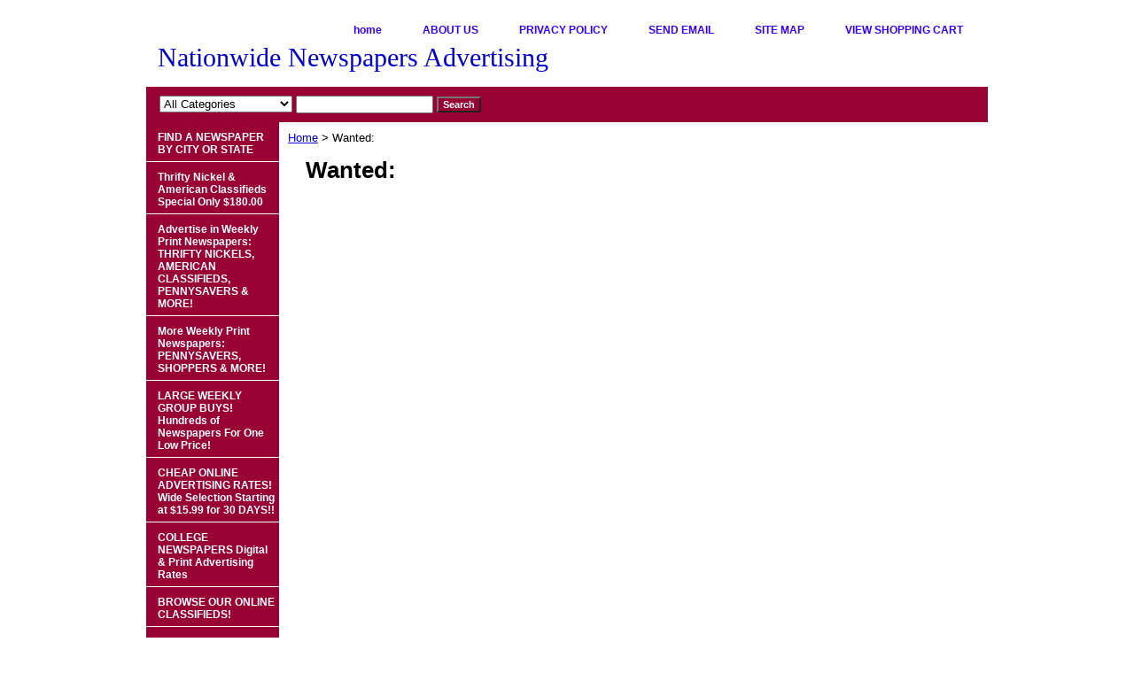

--- FILE ---
content_type: text/html
request_url: https://www.nationwideadvertising.com/wanted19.html
body_size: 4412
content:
<!DOCTYPE HTML PUBLIC "-//W3C//DTD HTML 4.01 Transitional//EN">
<html><head><title>Wanted:</title><meta name="Keywords" content="nationwide newspapers advertising, online advertising, newspaper advertising, thrifty nickel, American Classifieds, online ads, advertise in newspapers, nationwide advertising, advertiser, advertising results, advertising, nationwide newspapers, advertising agency, alternative newspapers, business opportunity, cheap online ads, Classifieds, craigslist, employment guide, employment ads, free ads, help wanted ads, how to advertise a business, jobs, magazines, Nationwide Newspapers, Nationwide, newspaper, Newspapers, Nickel, Nifty, place online classified ads, place ads , recruitment advertising,  statewide classified networks, weekly, work from home ads, CareerBuilder, Dandy Dime, Greensheet, Greensheets, Little Nickel, Pennysaver, Pennysavers, Shopper, Shoppers, Statewide advertising, Thrifty Nickels, tnol, USA Today, New York Times,  advertising specials, daily newspapers, weekly newspapers, pay per click advertising, dandy dime, nani network, cadnet, display advertising, new york shoppers, sapa, mfcp, legal notice advertising, magazine advertising, nationwide classifieds, los angeles times, philadelphia inquirer, boston herald, detroit news, dallas morning news, mid-atlantic network, houston chronicle, california newspapers, community newspapers, digital advertising, cheap advertising, free advertising, online advertising, business opportunity " /><link rel="stylesheet" type="text/css" href="css-base.css" /><link rel="stylesheet" type="text/css" href="css-element.css" /><link rel="stylesheet" type="text/css" href="css-contents.css" /><link rel="stylesheet" type="text/css" href="css-edits.css" /><meta name="google-site-verification" content="FNRYEWRiYR4faAsGokkYIg-lMJurh-Ebh0gu_uJiGdg" /></head>
<title>Nationwide Newspapers Advertising</title>
<meta name="description" content="Place newspaper and online ads in daily, weekly and community newspapers. Place ads in Thrifty Nickels and Pennysavers and Shoppers. Place online ads and print ads." />
<meta name="keywords" content="nationwide newspapers, newspaper advertising, nationwide newspapers advertising, place ads in newspapers, online ads, thrifty nickels, american classifieds, pennysavers, daily newspapers, advertising rates, usa today" />
<meta name="author" content="Cliff Whitt Nationwide Newspapers"
<meta name="robots" content="index, follow" />
</head><body class="vertical" id="maintype"><script type="text/javascript" id="yfc_loader" src="https://turbifycdn.com/store/migration/loader-min-1.0.34.js?q=classifieds&ts=1760384549&p=1&h=order.store.turbify.net"></script> <div id="ys_superbar">
	   <div id="ys_cpers">
		<div id="yscp_welcome_msg"></div>
		<div id="yscp_signin_link"></div>
		<div id="yscp_myaccount_link"></div>
		<div id="yscp_signout_link"></div>
	   </div>
	   <div id="yfc_mini"></div>
	   <div class="ys_clear"></div>
	</div>
      <div id="container"><div id="header"><ul id="nav-general"><li><a href="index.html">home</a></li><li><a href="info.html">ABOUT US</a></li><li><a href="privacypolicy.html">PRIVACY POLICY</a></li><li><a href="mailto:Sales@NationwideAdvertising.com">SEND EMAIL</a></li><li><a href="ind.html">SITE MAP</a></li><li><a href="https://order.store.turbify.net/classifieds/cgi-bin/wg-order?classifieds">VIEW SHOPPING CART</a></li></ul><br class="clear" /><h3 id="brandmark"><a href="index.html" title="Nationwide Newspapers Advertising">Nationwide Newspapers Advertising</a></h3></div><form id="searcharea" name="searcharea" action="nsearch.html" method="GET"><fieldset><select name="section"><option value="">All Categories</option><option value="choosstattoa">FIND A NEWSPAPER BY CITY OR STATE </option><option value="thrifnicads1">Advertise in Weekly Print Newspapers:  THRIFTY NICKELS, AMERICAN CLASSIFIEDS, PENNYSAVERS & MORE! </option><option value="penshop">More Weekly Print Newspapers:  PENNYSAVERS, SHOPPERS & MORE!  </option><option value="lawegrbu">LARGE WEEKLY GROUP BUYS! Hundreds of Newspapers For One Low Price! </option><option value="placonclas">CHEAP ONLINE ADVERTISING RATES!  Wide Selection Starting at $15.99 for 30 DAYS!! </option><option value="onclas">BROWSE OUR ONLINE CLASSIFIEDS!  </option><option value="statclasnet">STATEWIDE CLASSIFIED ADVERTISING NETWORKS </option><option value="statdisadnet">STATEWIDE 2 x 2 DISPLAY AD NETWORKS </option><option value="adinemguid">NATIONWIDE NEWSPAPERS EMPLOYMENT GUIDE Postings - 50 States </option><option value="leadpllenoad">LEGAL NOTICE ADVERTISING - Nationwide Newspapers Advertising - Legal Notice Advertising Experts. </option><option value="new30daydail">COLLEGE NEWSPAPERS Digital & Print Advertising Rates </option><option value="newmagadrat">MAGAZINE  ADVERTISING Rates! </option><option value="youradin42mi">GREAT DEAL!  3.5 MILLION READERSHIP Special! </option><option value="900newspapers">ALTERNATIVE NEWSWEEKLIES </option><option value="larcirdailne">LARGE DAILY NEWSPAPERS </option><option value="disratfornew">DISPLAY RATES For Newspapers - Full, Half & Quarter Page Rates </option><option value="weeknewgroup">ADOPTION ADVERTISING </option><option value="addyournew">ADD YOUR NEWSPAPER! </option><option value="freqasques">Frequently Asked Questions </option></select><label for="query" class="labelfield"><input type="text" id="query" name="query" placeholder="" ></label><label for="searchsubmit" class="buttonlabel"><input type="submit" id="searchsubmit" class="ys_primary" value="Search" name="searchsubmit"><input type="hidden" value="classifieds" name="vwcatalog"></label></fieldset></form>   <script type="text/javascript"> 
                    var isSafari = !!navigator.userAgent.match(/Version\/[\d\.]+.*Safari/); 
                    var isIOS = !!navigator.platform && /iPad|iPhone|iPod/.test(navigator.platform); 
                    if (isSafari && isIOS) { 
                        document.forms["searcharea"].onsubmit = function (searchAreaForm) { 
                            var elementsList = this.elements, queryString = '', url = '', action = this.action; 
                            for(var i = 0; i < elementsList.length; i++) { 
                                if (elementsList[i].name) { 
                                    if (queryString) { 
                                        queryString = queryString + "&" +  elementsList[i].name + "=" + encodeURIComponent(elementsList[i].value); 
                                    } else { 
                                        queryString = elementsList[i].name + "=" + encodeURIComponent(elementsList[i].value); 
                                    } 
                                } 
                            } 
                            if (action.indexOf("?") == -1) { 
                                action = action + "?"; 
                            } 
                            url = action + queryString; 
                            window.location.href = url; 
                            return false; 
                        } 
                    } 
                </script> 
        <div id="bodyshell"><div id="bodycontent"><div class="breadcrumbs"><a href="index.html">Home</a> &gt; Wanted:</div><div id="contentarea"><div class="ys_promocategory" id="ys_promocategory" catid="wanted19" categoryflag="1"></div><div><h1 id="section-contenttitle">Wanted:</h1></div></div></div><div id="nav-product"><ul><li><a href="choosstattoa.html" title="FIND A NEWSPAPER BY CITY OR STATE">FIND A NEWSPAPER BY CITY OR STATE</a></li><li><a href="onemici20cis.html" title="Thrifty Nickel &amp; American Classifieds Special Only $180.00">Thrifty Nickel & American Classifieds Special Only $180.00</a></li><li><a href="thrifnicads1.html" title="Advertise in Weekly Print Newspapers:  THRIFTY NICKELS, AMERICAN CLASSIFIEDS, PENNYSAVERS &amp; MORE!">Advertise in Weekly Print Newspapers:  THRIFTY NICKELS, AMERICAN CLASSIFIEDS, PENNYSAVERS & MORE!</a></li><li><a href="penshop.html" title="More Weekly Print Newspapers:  PENNYSAVERS, SHOPPERS &amp; MORE! ">More Weekly Print Newspapers:  PENNYSAVERS, SHOPPERS & MORE! </a></li><li><a href="lawegrbu.html" title="LARGE WEEKLY GROUP BUYS! Hundreds of Newspapers For One Low Price!">LARGE WEEKLY GROUP BUYS! Hundreds of Newspapers For One Low Price!</a></li><li><a href="placonclas.html" title="CHEAP ONLINE ADVERTISING RATES!  Wide Selection Starting at $15.99 for 30 DAYS!!">CHEAP ONLINE ADVERTISING RATES!  Wide Selection Starting at $15.99 for 30 DAYS!!</a></li><li><a href="new30daydail.html" title="COLLEGE NEWSPAPERS Digital &amp; Print Advertising Rates">COLLEGE NEWSPAPERS Digital & Print Advertising Rates</a></li><li><a href="onclas.html" title="BROWSE OUR ONLINE CLASSIFIEDS! ">BROWSE OUR ONLINE CLASSIFIEDS! </a></li><li><a href="statclasnet.html" title="STATEWIDE CLASSIFIED ADVERTISING NETWORKS">STATEWIDE CLASSIFIED ADVERTISING NETWORKS</a></li><li><a href="statdisadnet.html" title="STATEWIDE 2 x 2 DISPLAY AD NETWORKS">STATEWIDE 2 x 2 DISPLAY AD NETWORKS</a></li><li><a href="adinemguid.html" title="NATIONWIDE NEWSPAPERS EMPLOYMENT GUIDE Postings - 50 States">NATIONWIDE NEWSPAPERS EMPLOYMENT GUIDE Postings - 50 States</a></li><li><a href="leadpllenoad.html" title="LEGAL NOTICE ADVERTISING - Nationwide Newspapers Advertising - Legal Notice Advertising Experts.">LEGAL NOTICE ADVERTISING - Nationwide Newspapers Advertising - Legal Notice Advertising Experts.</a></li><li><a href="newmagadrat.html" title="MAGAZINE  ADVERTISING Rates!">MAGAZINE  ADVERTISING Rates!</a></li><li><a href="youradin42mi.html" title="GREAT DEAL!  3.5 MILLION READERSHIP Special!">GREAT DEAL!  3.5 MILLION READERSHIP Special!</a></li><li><a href="natclasadnet1.html" title="14 MILLION CIRCULATION Special!">14 MILLION CIRCULATION Special!</a></li><li><a href="900newspapers.html" title="ALTERNATIVE NEWSWEEKLIES">ALTERNATIVE NEWSWEEKLIES</a></li><li><a href="larcirdailne.html" title="LARGE DAILY NEWSPAPERS">LARGE DAILY NEWSPAPERS</a></li><li><a href="disratfornew.html" title="DISPLAY RATES For Newspapers - Full, Half &amp; Quarter Page Rates">DISPLAY RATES For Newspapers - Full, Half & Quarter Page Rates</a></li><li><a href="weeknewgroup.html" title="ADOPTION ADVERTISING">ADOPTION ADVERTISING</a></li><li><a href="addyournew.html" title="ADD YOUR NEWSPAPER!">ADD YOUR NEWSPAPER!</a></li><li><a href="freqasques.html" title="Frequently Asked Questions">Frequently Asked Questions</a></li><li><a href="mosp.html" title="MONTHLY SPECIALS!  Save Money!   Save Time!   Take Advantage of These Special Offers Today!">MONTHLY SPECIALS!  Save Money!   Save Time!   Take Advantage of These Special Offers Today!</a></li></ul></div></div><div id="footer"><span id="footer-links"><a href="index.html">home</a> | <a href="info.html">ABOUT US</a> | <a href="privacypolicy.html">PRIVACY POLICY</a> | <a href="mailto:Sales@NationwideAdvertising.com">SEND EMAIL</a> | <a href="ind.html">SITE MAP</a> | <a href="https://order.store.turbify.net/classifieds/cgi-bin/wg-order?classifieds">VIEW SHOPPING CART</a></span><span id="copyright">Copyright 2020 Nationwide Newspapers Advertising. All Rights Reserved.	</span></div></div></body>
<script type="text/javascript">
csell_env = 'ue1';
 var storeCheckoutDomain = 'order.store.turbify.net';
</script>

<script type="text/javascript">
  function toOSTN(node){
    if(node.hasAttributes()){
      for (const attr of node.attributes) {
        node.setAttribute(attr.name,attr.value.replace(/(us-dc1-order|us-dc2-order|order)\.(store|stores)\.([a-z0-9-]+)\.(net|com)/g, storeCheckoutDomain));
      }
    }
  };
  document.addEventListener('readystatechange', event => {
  if(typeof storeCheckoutDomain != 'undefined' && storeCheckoutDomain != "order.store.turbify.net"){
    if (event.target.readyState === "interactive") {
      fromOSYN = document.getElementsByTagName('form');
        for (let i = 0; i < fromOSYN.length; i++) {
          toOSTN(fromOSYN[i]);
        }
      }
    }
  });
</script>
<script type="text/javascript">
// Begin Store Generated Code
 </script> <script type="text/javascript" src="https://s.turbifycdn.com/lq/ult/ylc_1.9.js" ></script> <script type="text/javascript" src="https://s.turbifycdn.com/ae/lib/smbiz/store/csell/beacon-a9518fc6e4.js" >
</script>
<script type="text/javascript">
// Begin Store Generated Code
 csell_page_data = {}; csell_page_rec_data = []; ts='TOK_STORE_ID';
</script>
<script type="text/javascript">
// Begin Store Generated Code
function csell_GLOBAL_INIT_TAG() { var csell_token_map = {}; csell_token_map['TOK_SPACEID'] = '2022276099'; csell_token_map['TOK_URL'] = ''; csell_token_map['TOK_STORE_ID'] = 'classifieds'; csell_token_map['TOK_ITEM_ID_LIST'] = 'wanted19'; csell_token_map['TOK_ORDER_HOST'] = 'order.store.turbify.net'; csell_token_map['TOK_BEACON_TYPE'] = 'prod'; csell_token_map['TOK_RAND_KEY'] = 't'; csell_token_map['TOK_IS_ORDERABLE'] = '2';  c = csell_page_data; var x = (typeof storeCheckoutDomain == 'string')?storeCheckoutDomain:'order.store.turbify.net'; var t = csell_token_map; c['s'] = t['TOK_SPACEID']; c['url'] = t['TOK_URL']; c['si'] = t[ts]; c['ii'] = t['TOK_ITEM_ID_LIST']; c['bt'] = t['TOK_BEACON_TYPE']; c['rnd'] = t['TOK_RAND_KEY']; c['io'] = t['TOK_IS_ORDERABLE']; YStore.addItemUrl = 'http%s://'+x+'/'+t[ts]+'/ymix/MetaController.html?eventName.addEvent&cartDS.shoppingcart_ROW0_m_orderItemVector_ROW0_m_itemId=%s&cartDS.shoppingcart_ROW0_m_orderItemVector_ROW0_m_quantity=1&ysco_key_cs_item=1&sectionId=ysco.cart&ysco_key_store_id='+t[ts]; } 
</script>
<script type="text/javascript">
// Begin Store Generated Code
function csell_REC_VIEW_TAG() {  var env = (typeof csell_env == 'string')?csell_env:'prod'; var p = csell_page_data; var a = '/sid='+p['si']+'/io='+p['io']+'/ii='+p['ii']+'/bt='+p['bt']+'-view'+'/en='+env; var r=Math.random(); YStore.CrossSellBeacon.renderBeaconWithRecData(p['url']+'/p/s='+p['s']+'/'+p['rnd']+'='+r+a); } 
</script>
<script type="text/javascript">
// Begin Store Generated Code
var csell_token_map = {}; csell_token_map['TOK_PAGE'] = 'p'; csell_token_map['TOK_CURR_SYM'] = '$'; csell_token_map['TOK_WS_URL'] = 'https://classifieds.csell.store.turbify.net/cs/recommend?itemids=wanted19&location=p'; csell_token_map['TOK_SHOW_CS_RECS'] = 'false';  var t = csell_token_map; csell_GLOBAL_INIT_TAG(); YStore.page = t['TOK_PAGE']; YStore.currencySymbol = t['TOK_CURR_SYM']; YStore.crossSellUrl = t['TOK_WS_URL']; YStore.showCSRecs = t['TOK_SHOW_CS_RECS']; </script> <script type="text/javascript" src="https://s.turbifycdn.com/ae/store/secure/recs-1.3.2.2.js" ></script> <script type="text/javascript" >
</script>
</html>
<!-- html108.prod.store.e1a.lumsb.com Sat Nov 15 12:29:05 PST 2025 -->


--- FILE ---
content_type: text/css
request_url: https://www.nationwideadvertising.com/css-base.css
body_size: 3489
content:
/* CSS Document */
/* 092506 0.02*/
/*Note to Merchants: If you wish to make edits to your CSS, we suggest you make them in the css-edits stylesheet or another css file that you create and reference in your template. By doing so you will ensure that you are not introducing errors into the main stylesheets, which you could not recover if you edited them directly. This also allows Yahoo! to potentilly release fixes (if necessary) by you copying in the newlt revised files without overwriting any of your subsequent edits.*/

/*

/* Elements */
a{color:#0000cc}
a:visited{color:#0000cc}
* {padding:0; /*margin:0;*/}
td {font-size: 13px ; color:#000000; padding:0; margin:0;}
h1, h2, h3{margin:0;}
body {background-color: #ffffff; background-image:url('') ; font:normal 13px Arial, Helvetica, sans-serif; text-align:center; width:100%;margin:0;color:#000000; }

/* Classes */
.boxclose {zoom:1;}
.breadcrumbs{margin:10px;}
.clear {clear:both; display:block; font-size:1px; height:1px; line-height:-1;}
.last {border:0 solid;}
  /* Form Buttons */

.ys_primary{ background:#cc0000;color:#ffffff;font:bold 11px Arial,verdana,sans-serif;padding:1px 5px;text-align:center;cursor:pointer; display:block; margin-top:10px;}
/*input.ys_primary{ background:#66A5FF;color:#FFF;font:bold 11px Arial,verdana,sans-serif;padding:1px 5px;text-align:center;cursor:pointer; }*/
/*input.add2cartsubmit {background-color:#888; border-color:#DDD #AAA #555; border-style:solid; border-width:1px 1px 1px; color:#fff; font-weight:bold; outline:#000 solid 1px; padding:0 2px;}*/
label.add2cartlabel {border:1px solid #000;}
/*input.buttonsubmit {background-color:#888; border-color:#DDD #AAA #555; border-style:solid; border-width:1px 1px 1px; color:#fff; font-size:0.8em font-weight:bold; outline:#000 solid 1px; padding:0 2px; text-transform:uppercase;}*/
/*label.buttonlabel {border:1px solid #000;}*/
.buttonlabel {margin-left:4px}

/* IDs */
#info-div{
	background-color:#FFFFFF;
	padding:0px;
	zoom:1;
}
#info-div:after{clear:both; content:"."; display:block; height:0; visibility:hidden;}
#accessorytitle {}
	#itemtype #accessorytitle {background:none; color:#0000cc; font:bold 13px Tahoma, Geneva, Verdana, sans-serif; padding:2px 10px 8px;}

#bodycontent {float:right; width:610px;} /* 150 + 610 = 760 */ /* The Min-width is needed for Moz to stretch the bodycontent that is shrinkwrapping content due to floats. This is only necessary on pages without Tables in the contents. Min-width breaks Opera's layout so Width:100% is used instead of Min-width. */

#bodyshell {background-color:#ffffff; border-left:150px solid #990033; float:left; zoom:1; margin:0;*position:relative;} /*Left Column Color*/ /* Background color is needed to counter an IE rendering bug that erases the left column bgcolor */ /* float:left is needed in Moz to handle extra wide cntent that breaks the width */ /* Left/Right Margin was removed due to expanded content errors in Moz, this was used to push the nav/content area in to match the mock-up */ /* position:relative is needed to fix bug in IE that caused the navigation bar to push out over the main content*/

*:first-child+html #bodyshell { width:610px; }

#bodyshell:after {clear:both; content:"."; display:block; height:0; visibility:hidden;}

#brandmark {float:left; font:normal 30px Copperplate Gothic Bold, Capitals, fantasy; width:500px;} /* 510 + 250 = 760 */

#brandmark a {color:#0000cc; display:block; padding:0 0 5px 13px; text-decoration:none;}

#caption {zoom:1;}
#caption:after {clear:both; content:"."; display:block; height:0; visibility:hidden;}
#contentarea #caption {margin:10px;}
#itemtype #caption {/*padding:0 10px;*/}
#maintype #caption {background-color:#fff; padding:15px;}

#captionarea, #messagearea, #info-div {margin:10px 10px 9px; /*border-bottom:1px #fff solid;*/} /* 1px is used to prevent Margin Folding */

#messagearea #messagetitle{background:#0000cc url('') ; color:#ffffff; font:bold 14px Tahoma, Geneva, Verdana, sans-serif; padding:4px 15px 6px;}
#itemtype #contentarea #itempage-captiontitle {margin:15px 0 10px; padding:0 2px;}
#itemtype #itempage-captiontitle {background:none; color:#000000; font:bold 13px Tahoma, Geneva, Verdana, sans-serif; margin:0; padding:2px 2px 8px;} /*The Left/Right Padding is smaller because the Caption Title needs to be nested within the Caption on Item pages, but not on Section pages */

#container {margin:0 auto; text-align:left; width:760px; border:solid 1px #ffffff; background-color: #ffffff;} /* This "container" is needed as IE produces resize induced rendering errors when using the BODY element for a container. */ 

#contentarea {margin:0 0 10px 0;}

#section-contenttitle {background-color:#ffffff; color:#000000; font:bold 13px ; margin:0 15px; padding:4px 15px 6px;}

#bodyContent #info-div #searchpageHeader {background-color:#ffffff; color:#000000; font:bold 13px ; margin:0; padding:4px 15px 6px;}

#item-contenttitle {background-color:#ffffff; color:#0000cc; font:bold 13px ; margin:0 15px; padding:4px 15px 6px;}

#specialstitle {background:#ffffff url('') ; color:#3366ff; font:bold 18px Arial Narrow, Arial, sans-serif; margin:0 10px; padding:4px 15px 6px;}

#copyright {color:#ffffff; display:block; font:normal xx-small/1.2 verdana, sans-serif; padding:0 15px 15px; text-align:right;}

#finaltext, #introtext {margin:10px;}

#footer {background:#990033 url('') ; clear:both;zoom:1;}
#footer-links {color:#ffffff; display:block; font-weight:bold; font-size:11px; padding:10px 0 15px; text-align:center;}
#footer-links a {color:#ffffff; text-decoration:none; text-transform:uppercase;}
#footer-links a:hover {text-decoration:underline;}

#header {background:#ffffff url('') ;zoom:1; min-height:75px; height:auto !important; height:75px;} /* _height and zoom are MS hacks */
#header:after {clear:both; content:"."; display:block; height:0; visibility:hidden;}

/* Search Page Styles */
#info-div form, 
     .infoText div {margin:0 10px;}
#info-div form table td a img {margin-right:5px;}
#info-div form table td b {display:block; padding:15px 0 5px;}
#info-div form table td font {font-size:1em;}
/* !Search Page Styles */

#introtext {} /* REF: #finaltext */
	

#itemarea {background-color:#fff; margin:0px 15px 0; padding:10px; zoom:1;}
#itemarea:after {clear:both; content:"."; display:block; height:0; visibility:hidden;}

#nav-general {clear:both; float:right; display:block; list-style:none; margin:0 5px 0 0;}

#nav-general li {background-color:#ffffff; border:1px solid #ffffff; border-top:0; float:left; margin:0 2px;} /* General Link Colors */

#nav-general li a {color:#3300ff; display:block; font-size:12px; font-weight:bold; padding:4px 20px 6px; text-align:center; text-decoration:none; white-space:nowrap;}

#nav-general li a:hover {background-color:#ffffff; color:#cc0000;}

#nav-general a.linkcheckout {background:transparent url('') 90% 0 no-repeat; padding-right:35px;}	

#nav-product {_display:inline; float:left; margin-left:-150px; overflow:hidden; position:relative; width:150px; z-index:1000;} /* IE Experiences the pixel doubling bug here. "display: inline;" fixes this. Position Relative and Z-Index are needed for IE in order to display the background colors */

#nav-product ul li a {border-bottom:1px solid #ffffff; color:#ffffff; display:block; font-weight:bold; font-size:12px; height:18px; margin:0; min-height:18px; padding:10px 4px 6px 13px; text-decoration:none;width:133px;}

html>body #nav-product a {height:auto;}

#nav-product ul li a:hover {background-color:#ffffff; color:#0000cc;}

#nav-product li {margin:0;}

#nav-product ul {list-style:none;}

 * html #nav-product ul li a {  /* make hover effect work in IE */
	width: 150px;
}
#htmltop, #htmlbottom, #htmltop a, #htmlbottom a{padding:5px;color:#ffffff}

#nav-product ul li a{width:133px; background-color: #990033;}

* html #nav-product ul li a{width:133px; height:100%; overflow:hidden; background-color: #990033; overflow:hidden;}

* html #nav-product { overflow:visible; width:150px; }

#searcharea {background:#990033 url('') ; display:block; margin:0 0 0;}
#searcharea input {font-size:1.0em;}
#searcharea fieldset {border:0 solid; display:block; padding:10px 0 10px 13px;}
#searcharea label {color:#f1f2ed; font-size:0.85em; font-weight:bold; text-transform:uppercase;}
#searcharea label span, #searcharea label input {vertical-align:middle}
#searcharea select {text-transform: none; max-width: 150px;vertical-align: middle; }
#searchsubmit{ background:#990033 url('') ;color:#ffffff;font:bold 11px Arial,verdana,sans-serif;padding:1px 5px;text-align:center;cursor:pointer;display:inline; margin:0;}
#searchpageHeader {background-color:#ffffff; color:#000000; font:bold 13px ; margin:0; padding:4px 15px 6px;}
input#query {margin-left:4px;}
#query {padding:2px}

#slogan {color:#ffffff; display:block; float:right; font:normal 13px Copperplate Gothic Bold, Capitals, fantasy; padding:2.7em 15px 10px 10px; width:225px; text-align:right;} /* 225 + 25= 250 */

*:first-child+html #info-div,
*:first-child+html #specialtitle,
*:first-child+html #messagearea { width:590px; } *:first-child+html #itemarea { width:570px; }

#badge { margin: 15px auto; }

* html #badge { width:136px; text-align:center; }

/* Cross-Sell Styles. */

.ystore-cross-sell-table { width:100%; font-size:inherit; font:100%; }
.ystore-cross-sell-title { padding-bottom:6px; color: #000000; font:bold 13px Tahoma, Geneva, Verdana, sans-serif; }
.ystore-cross-sell-table-vertical .ystore-cross-sell-cell { width:100%; }
.ystore-cross-sell-table-horizontal .ystore-cross-sell-cell { width:28%; padding-right:5%; }

.ystore-cross-sell-product-image-link { display:block; padding-bottom:8px; }
.ystore-cross-sell-product-caption { padding-bottom:16px; }
.ystore-cross-sell-product-caption p,
.ystore-cross-sell-product-caption h4 { margin:0 0 10px; font-size:11px; }
.ystore-cross-sell-table .ys_promo { font-weight:bold; }

/* For CPers */

#ys_superbar {left:0; margin:0 auto; position:static; top:0; width:762px; height:22px;}
#ys_cpers { float:left; }
#yfc_mini { float:right; }
.ys_clear { clear:both; }
#yscp_welcome_msg { font-family:verdana; text-decoration:none; margin:0px 10px 0px 5px; display:none; line-height:20px; color:#000; }
#yscp_signin_link { display:none; line-height:20px; }
#yscp_signout_link { margin-left:10px; display:none; line-height:20px; }
#yscp_myaccount_link { display:none; line-height:20px; margin-right:10px; margin-left:10px; }
#yscp_welcome_msg .yscp_bold { font-weight:bold; color:#000;}
a.yscp_link { font-family:verdana; text-decoration:none; color:#000000; line-height:20px; }
a.yscp_link:hover { font-family:verdana; color:#ffffff; text-decoration:underline; line-height:20px; }
a.yscp_link:visited {color:#000;}
#custRegDiv a.container-close { top:5px; }
.yui-skin-sam .yui-panel .bd, .yui-skin-sam .yui-panel .ft { background-color:#fff; }
.yui-skin-sam .yui-panel .bd { padding:0px; }
#iframe_id  { width:679px; border:1px solid #000; padding:0px; }
#custRegDiv_h.hd { display:none; }
#custRegDiv_mask.mask  { background-color:#000000; opacity:0.5; filter:alpha(opacity=50);}
#loadingDiv                 {height:210px; width:679px; position:absolute; background:#ececec;}
img.loadingImg                 {margin-top:90px; margin-left:20px;}

/* Social Media Share */

#ys_social_top_hr {border-top:1px solid #CFCECE; margin-bottom:5px; margin-top:5px; clear:both; }
#ys_social_media {height:26px;display:inline-block;vertical-align:middle;margin-left:10px; }
#ys_social_fblike {float:left;}
#ys_social_fbshare {float:left;}
#ys_social_tweet {float:left;}
#ys_social_yahoo {float:left;}
#ys_social_pinterest {float:left;}
#ys_social_v_separator {margin-left:10px;margin-right:10px;float:left;}
#ys_social_bottom_hr {border-top:1px solid #CFCECE; margin-top:5px;}

